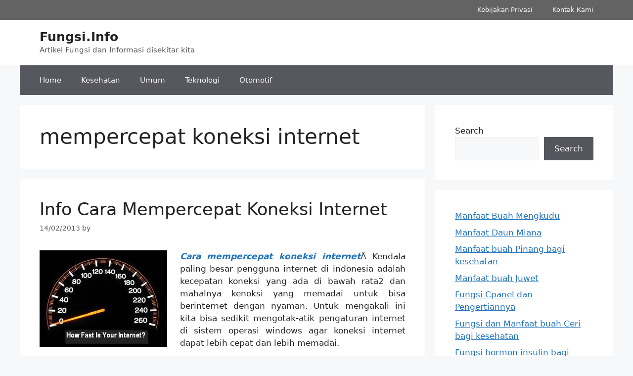

--- FILE ---
content_type: text/html; charset=utf-8
request_url: https://www.google.com/recaptcha/api2/aframe
body_size: 251
content:
<!DOCTYPE HTML><html><head><meta http-equiv="content-type" content="text/html; charset=UTF-8"></head><body><script nonce="4WW6gUTBIXDiG4z_MGrSrw">/** Anti-fraud and anti-abuse applications only. See google.com/recaptcha */ try{var clients={'sodar':'https://pagead2.googlesyndication.com/pagead/sodar?'};window.addEventListener("message",function(a){try{if(a.source===window.parent){var b=JSON.parse(a.data);var c=clients[b['id']];if(c){var d=document.createElement('img');d.src=c+b['params']+'&rc='+(localStorage.getItem("rc::a")?sessionStorage.getItem("rc::b"):"");window.document.body.appendChild(d);sessionStorage.setItem("rc::e",parseInt(sessionStorage.getItem("rc::e")||0)+1);localStorage.setItem("rc::h",'1763718762444');}}}catch(b){}});window.parent.postMessage("_grecaptcha_ready", "*");}catch(b){}</script></body></html>